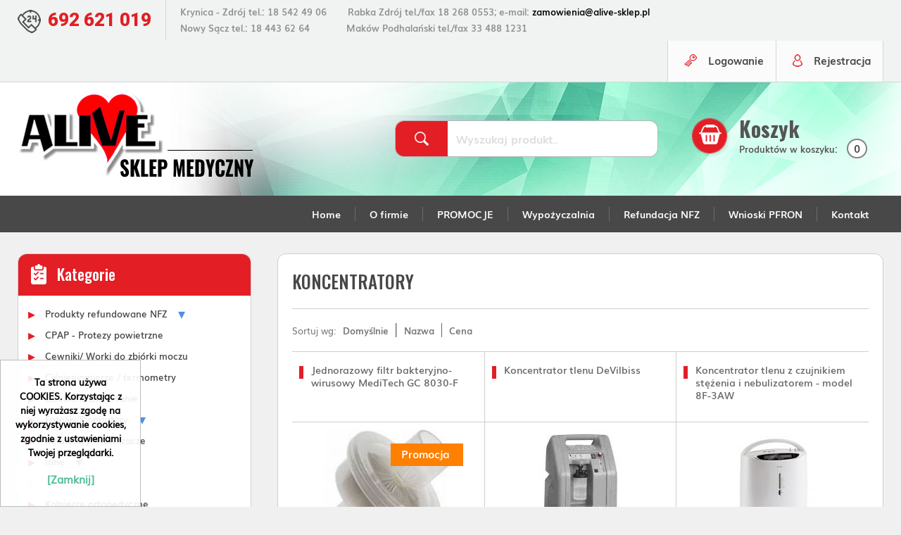

--- FILE ---
content_type: text/html; charset=utf-8
request_url: http://alive-sklep.pl/koncentratory,54.html
body_size: 5461
content:
<!DOCTYPE HTML>
<html lang="pl">
<head>
  <title>Koncentratory - Alive - Sklep medyczny Nowy Sącz, Rabka Krynica Zdrój - </title>
  <meta name="Language" content="pl" />
  <meta name="Description" content="Specjalistyczne Sklepy Medyczne oferujące wszelkiego rodzaju sprzęt medyczny, ortopedyczny i pomocniczy. Prowadzimy dystrybucję produktów wiodących producentów." />
  <meta name="Generator" content="Quick.Cart.Ext v6.7" />
	<link rel="preconnect" href="https://fonts.gstatic.com">
	<link href="https://fonts.googleapis.com/css2?family=Oswald:wght@300;400;500;600;700&family=Roboto:wght@900&display=swap" rel="stylesheet">
  <meta name="viewport" content="width=device-width, initial-scale=1" />
  <link rel="stylesheet" href="templates/default/style.css" />
	<link id="favicon" rel="shortcut icon" type="image/x-icon" href="favicon.ico">
  <script src="plugins/jquery.min.js"></script>
  <script src="core/common.js"></script>
	<link rel="stylesheet" href="plugins/owl-carousel/assets/owl.carousel.min.css">
	<link rel="stylesheet" href="plugins/owl-carousel/assets/owl.theme.default.min.css">
	<script src="plugins/owl-carousel/owl-carousel/owl.carousel.min.js"></script>

  <script src="core/libraries/quick.box.js"></script>
  <script>
    var aCF = {
      'sTooShort' : 'Zbyt mało tekstu',
      'sWarning' : 'Wypełnij poprawnie wymagane pola',
      'sEmail' : 'Podaj poprawny e-mail',
      'sInt' : 'Podaj poprawną wartość'
    };
  </script>
  <link rel="stylesheet" href="templates/default/style-sliders.css" />
    <script type="text/javascript" src="core/libraries/quick.slider.js"></script>
<script type="text/javascript">$( function(){simpleNotice( "Ta strona używa COOKIES. Korzystając z niej wyrażasz zgodę na wykorzystywanie cookies, zgodnie z ustawieniami Twojej przeglądarki.", "Zamknij", "left-corner", true );} );</script>
<link rel="stylesheet" href="templates/default/menu.css" />
</head>
<body id="page54">
<ul id="skiplinks">
  <li><a href="#menu1" tabindex="1">Przejdź do menu głównego</a></li>
  <li><a href="#content" tabindex="2">Przejdź do treści</a></li>
    <li><a href="#search" tabindex="3">Przejdź do wyszukiwarki</a></li>
    <li><a href="mapa-strony,19.html" tabindex="4">Przejdź do mapy strony</a></li>
  </ul>

<div id="container">
  <div id="header">
    <div id="head1">      <div class="container">
		    <div class="box">
			    <div class="tel"><a href=tel:+48692621019>692 621 019</a></div>
				  <div class="contact"><span>Krynica - Zdrój tel.: 18 542 49 06</span><span>Rabka Zdrój tel./fax 18 268 0553; e-mail: <a href=mailto:zamowienia@alive-sklep.pl>zamowienia@alive-sklep.pl</a></span><span>Nowy Sącz  tel.: 18 443 62 64</span><span>Maków Podhalański tel./fax 33 488 1231</span></div>
				</div>
        <div id="menu1"><ul>    <li class="l1">  <a href="logowanie.html">Logowanie</a></li>    <li class="lL">  <a href="rejestracja.html">Rejestracja</a></li></ul></div>      </div>
    </div>
    <div id="head2">      <div class="container">
                <div id="logo">          <div id="title"><a href="./" tabindex="5"><img src='templates/default/img/logo.png' alt='Logo' /></a></div>
        </div>
				<div class="box-header">
					<div id="menu4"><ul>    <li class="lBasket">  <a href="koszyk,15.html">Koszyk</a><span><strong>0</strong></span><br>Produktów w koszyku:</li></ul></div>							<a id="search" tabindex="-1"></a>
							<form method="post" action="wyniki-wyszukiwania,17.html" id="searchForm">
								<fieldset>
									<em><input type="submit" value="" class="submit" /></em>
									<span><label for="searchField">szukaj</label><input type="text" placeholder="Wyszukaj produkt.." size="15" name="sPhrase" id="searchField" value="" class="input" maxlength="100" accesskey="1" /></span>
									
								</fieldset>
							</form>
				</div>	
      </div>
    </div>
	  <div id="head-menu">      <div class="container">
				<div id="menuResponsive"></div>
				<div id="menu2"><ul>    <li class="l1">  <a href="./">Home</a></li>    <li class="l2">  <a href="o-firmie,1.html">O firmie</a></li>    <li class="l3">  <a href="promocje,20.html">PROMOCJE</a></li>    <li class="l4">  <a href="wypozyczalnia,35.html">Wypożyczalnia</a></li>    <li class="l5">  <a href="refundacja-nfz,3.html">Refundacja NFZ</a></li>    <li class="l6">  <a href="wnioski-pfron,21.html">Wnioski PFRON</a></li>    <li class="lL">  <a href="kontakt,2.html">Kontakt</a></li></ul></div>		   </div>
    </div>

  </div>
	
  <div id="body">
    <div class="container">
      <div id="column"><div id="menu3"><div class="type">Kategorie</div><ul>    <li class="l1 dropDown">  <a href="produkty-refundowane-nfz,6.html">Produkty refundowane NFZ</a><ul class="sub1">    <li class="l1">  <a href="ortezy-stawu-barkowego,26.html">Ortezy stawu barkowego</a></li>    <li class="l2">  <a href="orteza-stawu-lokciowego,79.html">Orteza stawu łokciowego</a></li>    <li class="l3">  <a href="orteza-nadgarstka-i-dloni,27.html">Orteza nadgarstka i dłoni</a></li>    <li class="l4">  <a href="orteza-stawu-biodrowego,80.html">Orteza stawu biodrowego</a></li>    <li class="l5">  <a href="ortezy-stawu-kolanowego-(golen-udo),25.html">Ortezy stawu kolanowego (golen/udo)</a></li>    <li class="l6">  <a href="orteza-stawu-skokowego-(stopa-podudzie),23.html">Orteza stawu skokowego (stopa/podudzie)</a></li>    <li class="l7">  <a href="kregoslup-odcinek-szyjny,29.html">Kręgosłup - odcinek szyjny</a></li>    <li class="l8">  <a href="kregoslup-pasy-gorsety,28.html">Kręgosłup - pasy, gorsety </a></li>    <li class="l9">  <a href="peruki-protezy-piersi-i-biustonosze,70.html">Peruki, protezy piersi i biustonosze</a></li>    <li class="l10">  <a href="laski-dla-niewidomych.html">Laski dla niewidomych</a></li>    <li class="l11">  <a href="kule-balkoniki-i-podporki,30.html">Kule , balkoniki i podpórki</a></li>    <li class="l12">  <a href="wozki-inwalidzkie-dla-doroslych,31.html">Wózki inwalidzkie dla dorosłych</a></li>    <li class="l13">  <a href="wozki-inwalidzkie-dla-dzieci.html">Wózki inwalidzkie dla dzieci</a></li>    <li class="l14">  <a href="materace-i-poduszki-przeciwodlezynowe,32.html">Materace i  poduszki przeciwodleżynowe</a></li>    <li class="l15">  <a href="pionizatory-parapodia-i-foteliki-rehabilitacynje,33.html">Pionizatory, parapodia i foteliki rehabilitacynje</a></li>    <li class="l16">  <a href="inhalatory-nebulizatory-(mukowiscytoza)-cpap,82.html">Inhalatory, nebulizatory (mukowiscytoza) CPAP</a></li>    <li class="l17">  <a href="krtan-rurki-aparaty-wspomagania-mowy,81.html">Krtań - rurki, aparaty wspomagania mowy</a></li>    <li class="lL">  <a href="comiesieczne-zaopatrzenie-(pieluchomajtki-worki),83.html">Comiesięczne zaopatrzenie (pieluchomajtki worki...)</a></li>  </ul></li>    <li class="l2">  <a href="cpap-protezy-powietrzne,56.html">CPAP - Protezy powietrzne</a></li>    <li class="l3">  <a href="cewniki-worki-do-zbiorki-moczu,67.html">Cewniki/ Worki do zbiórki moczu</a></li>    <li class="l4">  <a href="cisnieniomierze-termometry,53.html">Ciśnieniomierze / termometry</a></li>    <li class="l5">  <a href="elektroniczne-krtanie,57.html">Elektroniczne krtanie</a></li>    <li class="l6 dropDown">  <a href="foteliki-pionizatory,37.html">Foteliki/Pionizatory</a><ul class="sub1">    <li class="l1">  <a href="foteliki-rehabilitacyjne-siedzisko-ortopedyczne-(urzadzenia-multif).html">Foteliki rehabilitacyjne - siedzisko ortopedyczne (urządzenia multif.)</a></li>    <li class="l2">  <a href="foteliki-samochodowe-rehabilitacyjne.html">Foteliki samochodowe rehabilitacyjne</a></li>    <li class="lL">  <a href="pionizatory-i-urzadzenia-multifunkcyjne.html">Pionizatory i urządzenia multifunkcyjne</a></li>  </ul></li>    <li class="l7">  <a href="inhalatory-nawilzacze,52.html">Inhalatory/ Nawilżacze</a></li>    <li class="l8 dropDown">  <a href="inne,71.html">Inne</a><ul class="sub1">    <li class="lL">  <a href="wyposazenie-gabinetu.html">Wyposażenie gabinetu</a></li>  </ul></li>    <li class="l9 selected">  <a href="koncentratory,54.html">Koncentratory</a></li>    <li class="l10">  <a href="kolnierze-ortopedyczne,46.html">Kołnierze ortopedyczne</a></li>    <li class="l11">  <a href="kule-laski,62.html">Kule/ Laski</a></li>    <li class="l12">  <a href="lampy-lecznicze,51.html">Lampy lecznicze</a></li>    <li class="l13">  <a href="masazery-hydromasaz,50.html">Masażery/ hydromasaż</a></li>    <li class="l14">  <a href="opatrunki-kosmetyki-do-pielegnacji-skory,65.html">Opatrunki/ Kosmetyki do pielęgnacji skóry</a></li>    <li class="l15 dropDown">  <a href="ortezy-aparaty-konczyn-dolnych,45.html">Ortezy/ aparaty kończyn dolnych</a><ul class="sub1">    <li class="l1">  <a href="biodra,84.html">Biodra</a></li>    <li class="l2">  <a href="stopa,74.html">Stopa</a></li>    <li class="l3">  <a href="kolana,85.html">Kolana</a></li>    <li class="l4">  <a href="staw-skokowy,86.html">Staw skokowy</a></li>    <li class="lL">  <a href="udo-i-lydka,87.html">Udo i łydka</a></li>  </ul></li>    <li class="l16 dropDown">  <a href="ortezy-aparaty-konczyn-gornych,44.html">Ortezy/ aparaty kończyn górnych</a><ul class="sub1">    <li class="l1">  <a href="stabilizatory-palcow-reki.html">Stabilizatory palców ręki</a></li>    <li class="l2">  <a href="nadgarstek-i-dlon,90.html">Nadgarstek i dłoń</a></li>    <li class="l3">  <a href="lokiec,89.html">Łokieć</a></li>    <li class="lL">  <a href="bark,88.html">Bark</a></li>  </ul></li>    <li class="l17">  <a href="pasy-przepuklinowe-stomijne,63.html">Pasy przepuklinowe/ stomijne</a></li>    <li class="l18">  <a href="pasy-sznurowki-gorsety-ortopedyczne,43.html">Pasy/ sznurówki/ gorsety ortopedyczne</a></li>    <li class="l19">  <a href="peruki,73.html">Peruki</a></li>    <li class="l20 dropDown">  <a href="pieluchomajtki-wklady-anatomiczne,66.html">Pieluchomajtki/ Wkłady anatomiczne</a><ul class="sub1">    <li class="l1">  <a href="pieluchomajtki.html">Pieluchomajtki</a></li>    <li class="l2">  <a href="majtki-chlonne.html">Majtki chłonne</a></li>    <li class="l3">  <a href="wklady-i-pieluchy-nantomiczne.html">Wkłady i pieluchy nantomiczne</a></li>    <li class="l4">  <a href="podklady-higieniczne.html">Podkłady higieniczne</a></li>    <li class="lL">  <a href="kosmetyki.html">Kosmetyki</a></li>  </ul></li>    <li class="l21">  <a href="podnosniki-i-schodolazy,36.html">Podnośniki i schodołazy</a></li>    <li class="l22">  <a href="podporki-balkoniki,38.html">Podpórki/ Balkoniki</a></li>    <li class="l23">  <a href="poduszki-ortopedyczne,47.html">Poduszki ortopedyczne</a></li>    <li class="l24">  <a href="produkty-przeciwodlezynowe,40.html">Produkty przeciwodleżynowe</a></li>    <li class="l25">  <a href="produkty-z-gorczyca,60.html">Produkty z gorczycą</a></li>    <li class="l26">  <a href="protezy-piersi,69.html">Protezy piersi</a></li>    <li class="l27">  <a href="rotory-rowery-rehabilitacyjne-bieznie,58.html">Rotory/ Rowery rehabilitacyjne/ Bieżnie</a></li>    <li class="l28">  <a href="rurki-tracheostomijne,68.html">Rurki tracheostomijne</a></li>    <li class="l29 dropDown">  <a href="skutery-inwalidzkie-i-napedy-do-wozkow,91.html">Skutery inwalidzkie i napędy do wózków</a><ul class="sub1">    <li class="l1">  <a href="napedy-przystawki-do-wozkow-inwalidzkich.html">Napędy, przystawki do wózkow inwalidzkich</a></li>    <li class="lL">  <a href="skutery-inwalidzkie.html">Skutery inwalidzkie</a></li>  </ul></li>    <li class="l30">  <a href="sprzet-rehabilitacyjny-(pilki-tasmy),59.html">Sprzęt rehabilitacyjny (piłki, taśmy)</a></li>    <li class="l31">  <a href="sprzet-sanitarny-(krzesla-nasadki),42.html">Sprzęt sanitarny (krzesła, nasadki)</a></li>    <li class="l32">  <a href="ssaki,55.html">Ssaki</a></li>    <li class="l33">  <a href="stomia,64.html">Stomia</a></li>    <li class="l34">  <a href="termoterapia-(-produkty-cieplo-zimne),61.html">Termoterapia ( produkty ciepło/zimne)</a></li>    <li class="l35 dropDown">  <a href="wkladki-buty-ortopedyczne,48.html">Wkładki/ buty ortopedyczne</a><ul class="sub1">    <li class="l1">  <a href="aparaty-na-hallux-kliny.html">Aparaty na hallux / kliny</a></li>    <li class="l2">  <a href="buty-medyczne.html">Buty medyczne</a></li>    <li class="l3">  <a href="buty-ortopedyczne-dla-dzieci.html">Buty ortopedyczne dla dzieci </a></li>    <li class="lL">  <a href="wkladki-ortopedyczne-i-profilaktyczne.html">Wkładki ortopedyczne i profilaktyczne</a></li>  </ul></li>    <li class="l36">  <a href="wyroby-przeciwzylakowe,49.html">Wyroby przeciwżylakowe</a></li>    <li class="l37 dropDown">  <a href="wozki-inwalidzkie,39.html">Wózki inwalidzkie</a><ul class="sub1">    <li class="l1">  <a href="wozki-manualne,77.html">Wózki manualne</a></li>    <li class="l2">  <a href="wozki-inwalidzkie-aktywne.html">Wózki inwalidzkie aktywne</a></li>    <li class="l3">  <a href="wozki-specjalne-dla-dzieci,76.html">Wózki specjalne dla dzieci</a></li>    <li class="lL">  <a href="wozki-inwalidzkie-elektryczne,78.html">Wózki inwalidzkie elektryczne</a></li>  </ul></li>    <li class="lL">  <a href="lozka-rehabilitacyjne,41.html">Łóżka rehabilitacyjne</a></li></ul></div>      </div>
      <div id="content">

				        <div id="page">
<h1>Koncentratory</h1><div id="products" class="productsList"><div class="sort">Sortuj wg:<ul><li>Domyślnie</li><li><a href="koncentratory,54.html?sSort=name">Nazwa</a></li><li><a href="koncentratory,54.html?sSort=price">Cena</a></li></ul></div><ul class="list"><li class="l1 i1 column1">
          <h2><a href="jednorazowy-filtr-bakteryjno-wirusowy-meditech-gc-8030-f.html">Jednorazowy filtr bakteryjno-wirusowy MediTech GC 8030-F</a><span class="recommended"><img src="templates/default/img/recommended_list.png" alt="Promocja" title="Promocja" /></span></h2><div class="photo"><a href="jednorazowy-filtr-bakteryjno-wirusowy-meditech-gc-8030-f.html" tabindex="-1"><img src="files/180/filtr_meditech_do_koncentratora_tlenu.jpg" alt="filtr_meditech_do_koncentratora_tlenu.jpg" /></a></div>
          <div class="basket"><a href="koszyk,15.html?iProductAdd=1451&amp;iQuantity=1" rel="nofollow" title="Dodaj do koszyka: Jednorazowy filtr bakteryjno-wirusowy MediTech GC 8030-F" class="button">Dodaj do koszyka</a></div><div class="price"><strong>30.00</strong><span>zł</span></div></li><li class="l2 i0 column0">
          <h2><a href="68,koncentrator-tlenu-devilbiss.html">Koncentrator tlenu DeVilbiss </a></h2><div class="photo"><a href="68,koncentrator-tlenu-devilbiss.html" tabindex="-1"><img src="files/180/koncentrator de v.jpg" alt="koncentrator de v.jpg" /></a></div>
          <div class="basket"><a href="koszyk,15.html?iProductAdd=68&amp;iQuantity=1" rel="nofollow" title="Dodaj do koszyka: Koncentrator tlenu DeVilbiss " class="button">Dodaj do koszyka</a></div><div class="price"><strong>3700.00</strong><span>zł</span></div></li><li class="l3 i1 column0">
          <h2><a href="koncentrator-tlenu-z-czujnikiem-stezenia-i-nebulizatorem-model-8f-3aw.html">Koncentrator tlenu z czujnikiem stężenia i nebulizatorem - model 8F-3AW</a></h2><div class="photo"><a href="koncentrator-tlenu-z-czujnikiem-stezenia-i-nebulizatorem-model-8f-3aw.html" tabindex="-1"><img src="files/180/konc_1.jpeg" alt="konc_1.jpeg" /></a></div>
          <div class="basket"><a href="koszyk,15.html?iProductAdd=579&amp;iQuantity=1" rel="nofollow" title="Dodaj do koszyka: Koncentrator tlenu z czujnikiem stężenia i nebulizatorem - model 8F-3AW" class="button">Dodaj do koszyka</a></div><div class="price"><strong>2550.00</strong><span>zł</span></div></li><li class="l4 i0 column1">
          <h2><a href="koncentrator-tlenu-z-czujnikiem-stezenia-i-nebulizatorem-model-8f-5aw.html">Koncentrator tlenu z czujnikiem stężenia i nebulizatorem - model 8F-5AW</a></h2><div class="photo"><a href="koncentrator-tlenu-z-czujnikiem-stezenia-i-nebulizatorem-model-8f-5aw.html" tabindex="-1"><img src="files/180/konc_n_p.jpeg" alt="konc_n_p.jpeg" /></a></div>
          <div class="basket"><a href="koszyk,15.html?iProductAdd=580&amp;iQuantity=1" rel="nofollow" title="Dodaj do koszyka: Koncentrator tlenu z czujnikiem stężenia i nebulizatorem - model 8F-5AW" class="button">Dodaj do koszyka</a></div><div class="price"><strong>3499.00</strong><span>zł</span></div></li><li class="lL i1 column0">
          <h2><a href="tlen-inhalacyjny-w-puszce-99-5-15l-maska-oxygen.html">TLEN INHALACYJNY W PUSZCE 99,5% | 15L + MASKA OXYGEN</a></h2><div class="photo"><a href="tlen-inhalacyjny-w-puszce-99-5-15l-maska-oxygen.html" tabindex="-1"><img src="files/180/tlen_2.jpg" alt="tlen_2.jpg" /></a></div>
          <div class="basket"><a href="koszyk,15.html?iProductAdd=581&amp;iQuantity=1" rel="nofollow" title="Dodaj do koszyka: TLEN INHALACYJNY W PUSZCE 99,5% | 15L + MASKA OXYGEN" class="button">Dodaj do koszyka</a></div><div class="price"><strong>55.00</strong><span>zł</span></div></li></ul></div></div>

      </div>
    </div>
  </div>
  <div id="foot">    <div class="container">
			<div class="menu-stopka"><div class="title">INFORMACJE:</div><div id="menu6"><ul>    <li class="l1">  <a href="refundacja-nfz.html">Refundacja NFZ</a></li>    <li class="l2">  <a href="wypozyczalnia.html">Wypożyczalnia</a></li>    <li class="l3">  <a href="wysylka-i-zwrot.html">Wysyłka i zwrot</a></li>    <li class="l4">  <a href="regulamin-sklepu,4.html">Regulamin sklepu</a></li>    <li class="lL">  <a href="mapa-strony,19.html">Mapa strony</a></li></ul></div></div>
			<div class="menu-stopka"><div class="title">MOJE KONTO:</div><div id="menu5"><ul>    <li class="l1">  <a href="przypomnij-haslo.html">Przypomnij hasło</a></li>    <li class="lL">  <a href="warunki-dostawy,72.html">Warunki dostawy</a></li></ul></div></div>
			
							<div class="boxes footer">
				<div class="title">WSPÓŁPRACUJEMY:</div><div class="box" id="box1">
          <div class="content"><table style="width: auto;">
<tbody>
<tr>
<td><img src="templates/default/img/nfz1.jpg" alt="" height="45" /></td>
<td><img src="templates/default/img/skalny.png" alt="" height="45" /></td>
<td><img src="templates/default/img/pefron1.jpg" alt="" height="45" /></td>
<td><img src="templates/default/img/intercard.png" alt="" height="45" /></td>
</tr>
</tbody>
</table>
<p> </p></div></div>					<div class="copy-box">
						<div id="copy">© 2021 <strong>ALIVE Sklep medyczny Nowy Sącz, Rabka, Krynica Zdrój.</strong> Wszystkie prawa zastrzeżone</div><!-- copyrights here -->
						<div class="foot" id="powered"><a href="http://opensolution.org/">Powered by Quick.CART</a> Realizacja: <a href="http://www.verakom.pl" target="_blank">Verakom</a> </div>
					</div>
					
					
				</div>	
    </div>
  </div>
</div>
</body>
</html>

--- FILE ---
content_type: text/css
request_url: http://alive-sklep.pl/templates/default/style.css
body_size: 12836
content:
/*
Quick.Cart webmaster-responsive stylesheet

font-family: 'Oswald', sans-serif;
font-family: 'Roboto', sans-serif;
*/
/* GLOBAL STYLES */
@font-face {
    font-family: 'Muli';
    src: url('fonts/Muli.ttf') format('truetype');
}
@font-face {
    font-family: 'Muli Bold';
    src: url('fonts/Muli-Bold.ttf') format('truetype');
}
@font-face {
    font-family: 'Muli Extra Light';
    src: url('fonts/Muli-ExtraLight.ttf') format('truetype');
}
@font-face {
    font-family: 'Muli Semi Bold';
    src: url('fonts/Muli-SemiBold.ttf') format('truetype');
}

body, body *, body *:before, body *:after{margin:0;padding:0;border:0;-webkit-box-sizing:border-box;-moz-box-sizing:border-box;box-sizing:border-box;}
body,h1,h2,h3,div.breadcrumb,h5,h6,p,form,fieldset,img,ul{margin:0;padding:0;border:0;}
body,table{color:#000;font-size:0.75em;font-family: 'Muli', sans-serif;}

body{padding:0;background: #f0f0f0;text-align:center;-webkit-box-sizing:border-box;-moz-box-sizing:border-box;box-sizing:border-box;}

table{border-collapse:collapse;border-spacing:0;font-size:100%;margin: 20px 0;}
tbody, tfoot, thead{margin:0;padding:0;}
caption, tr, th, td{margin:0;padding: 5px 6px;font-size:100%;font:inherit;vertical-align: middle;border: 1px solid #cecece;}

/* FORMS */
input[type="text"], input[type="password"], input[type="file"], input[type="email"], form select, form textarea{padding:2px;border-width: 0px;border-style:solid;border-color: #cacaca;font-size:1rem;outline: 0;border: 1px solid #cacaca;outline: 0;color: #383838;font-family: 'Muli Bold';}
input[type="text"]:focus, input[type="password"]:focus, input[type="email"]:focus, select:focus, textarea:focus{border-color: #d4d6d5;outline: 0;}
input[type="text"].warning-required, input[type="password"].warning-required, input[type="email"].warning-required, select.warning-required, textarea.warning-required{background:#fbefef;border-color:#bb4c2e;outline: 0;}
input[type="submit"], button[type="submit"]{padding:0.4em 0.9em;border-width: 0;border-style:solid;background: transparent;color: #fff;transition:all 0.3s ease;font-family:Arial, sans-serif;font-size:1rem;border-radius:2px;outline: 0;background: #e31e25;font-family: 'Muli Bold';}
input[type="submit"]:hover, input[type="submit"]:focus, button[type="submit"]:hover, button[type="submit"]:focus{background: #b90b11;cursor:pointer;outline: 0;}
label{font-weight:bold;}
label span{padding-left:10px;color:#aaa;font-weight:normal;font-size:.875em;}
::-webkit-input-placeholder{color: #b1bcb7; opacity: 1;}
:-moz-placeholder{color: #b1bcb7; opacity: 1;}
::-moz-placeholder{color: #b1bcb7; opacity: 1;}
:-ms-input-placeholder {color: #b1bcb7; opacity: 1;}

a{background-color:inherit;color:#000;text-decoration:none;outline: 0;transition: all 0.5s ease}
a:hover{text-decoration:none;outline: 0;transition: all 0.5s ease;color: #d02328;}

.clear{clear:both;height:0px;font-size:0px;line-height:0px;}
#skiplinks{position:absolute;top:0px;left:0px;}
#skiplinks a{position:absolute;top:-500px;left:0px;z-index:10;min-width:200px;padding:10px;color:#fff;}
#skiplinks a:focus{top:0;background:#000;color:#fff;}
.left{text-align:left;}
.center{text-align:center;}
.right{text-align:right;}

#container{position:relative;width:100%;margin:0 auto;overflow:hidden;}
#body, #foot{float:left;width:100%;margin:0 auto;}
#head1, #head3, #head2, #head-menu{width:100%;margin:0 auto;text-align:left;}
#body .container, #foot .container, #head1 .container, #head2 .container, #head3 .container, #head-menu .container{width:1230px;margin:0 auto;text-align:left;}

#head-menu{background:#484848;display: table;position: relative;}

/* HEADER WITH TOP MENU ABOVE LOGO */
div#head1 {
    background: #f1f3f2;
    border-bottom: 1px solid #d4d6d5;
    color: #8f8f8f;
    }
#head1 .container{display: table;}
* html #head1 .container, * html #head2, * html #body{background:none;} /* IE 6 hack */

/* MENU TOP 1 */
#head1 .box, #head1 .box .tel{float:left}
#head1 .box .tel{border-right: 1px solid #d4d6d5;margin-right: 20px;padding-right: 20px;}
#head1 .box .tel a{position:relative;font-size: 2.15em;color:#e31e25;font-weight: 900;font-family: 'Roboto', sans-serif;float: left;margin: 13px 0 5px;}
#head1 .box .tel a:before {content:url( img/tel.png);float:left;margin: 1px 10px 0 0;}

#head1 .box .contact{font-family: 'Muli Bold';font-size: 1.05em;float: left;padding-top: 5px;}
#head1 .box .contact span{padding: 2px 30px 2px 0;float: left;}
#head1 .box .contact span:nth-child(3){clear:both;float: left;padding-right: 52px;}

#menu1 ul{float:right;margin: 0;list-style:none;background: #fbfbfb;}
#menu1 li{float:left;padding: 0;}
#menu1 li a{padding: 17px;font-size: 1.22em;color: #464646;float: left;font-family: 'Muli Bold';border-right: 1px solid #d4d6d5;border-left: 1px solid #d4d6d5;margin-left: -1px;}
#menu1 li a:hover, #menu1 .selected a{text-decoration:underline;}

#menu1 li:last-child a:before {content:url('img/rejestracja.png');float:left;margin: 2px 16px 0 6px;}
#menu1 li:nth-last-child(2) a:before {content:url('img/logowanie.png');float:left;margin: 2px 16px 0 6px;}


#menu4{float:right;width: 42%;}
#menu4 ul{float:right;margin: 14px 3px 0 0;list-style:none;}
#menu4 li{float:left;padding:0 5px 0 15px;}
#menu4 li.lBasket{text-align: left;padding: 20px 20px 0 68px;background: url('img/koszyk.png') no-repeat left 24px;font-family: 'Muli Bold';color: #555555;font-size: 1.1em;line-height: 1.1em;width: 270px;}
#menu4 li.lBasket a{padding:0;background:none;color: #555555;font-size: 2.25em;font-family: 'Oswald', sans-serif;font-weight: 700;line-height: 1.4em;}
#menu4 li.lBasket a:hover{color: #e31e25;}
#menu4 li.lBasket span{padding: 5px 8px;display:block;color: #484848;font-size: 1.1em;background: #ffffff;border-radius: 20px;float: right;margin: 34px 0 0 0;border: 2px solid #838383;}

/* LOGO, HEADER BACKGROUND AND SLOGAN */
#head2{clear:both;background: #fff url('img/bg-top.jpg') no-repeat center center;}
#head2 .container{display: table;padding: 12px 0;}
#logo{padding: 0;float: left;width: 32%;}
#logo #title a{font-weight:bold;font-size:3.917em;text-transform:uppercase;text-decoration:none;}

.box-header{padding: 0;float: right;width: 62%;}
#social{float:right}
#social a{padding:0 10px}

/* HEADER WITH TOP MENU BELOW LOGO */
#head3{background: #fff;}
#head3 .container{overflow:hidden;}

/* MENU TOP 2 */
#menu2 ul{float: right;height:100%;margin:0;list-style:none;background: #484848;clear: right;}
#menu2 li{float:left;padding:0;border-left: 1px solid #6b6b6b;}
#menu2 li:first-child{border:0}
#menu2 li a{float:left;padding: 0;color:#fff;font-size: 1.15em;background:inherit;font-family: 'Muli Bold';position:relative;margin: 0 20px;}
#menu2 li a:hover, #menu2 .selected a{}

#menu2 li a:after{content:'';display:block;position:absolute;bottom: -6px;margin:auto;width:10%;height: 2px;background:transparent;transition:all 0.5s ease;left:0;}
#menu2 li:hover a:after , #menu2 li a:hover:after, #menu2 li.selected a:after{width:99%;background:#e31e25;}

/* BODY STYLES - LEFT AND RIGHT COLUMN */
#body{clear:both;margin:0;}
#body .container{/* background:#fff; */overflow:hidden;}

/* LEFT COLUMN STYLES */
#column{float:left;width: 27%;margin: 30px 0;/* background: #fff; */border-radius: 12px;}
/* 
If you want display left menu on right side:
#column{float:right;width:270px;padding:10px 0;}
*/
#column .type{padding: 12px 0 15px 10px;font-size: 1.85em;background: #e31e25;color: #fff;border-radius: 12px 12px 0 0;font-weight: 500;font-family: 'Oswald', sans-serif;}
#menu3{padding: 0;}
.order #column{display:none;}

#column .type:before{content:url('img/kategorie.jpg');margin:0;padding: 0 7px 0 0;color:#fff;font-size:1em;float: left;}

/* LEFT MENU */

#menu3{margin-bottom: 26px;text-align: left;background: #fff;border-radius: 12px;padding-bottom: 18px;border: 1px solid #cecece;}
#menu3 ul{padding: 10px 0;list-style:none;padding-bottom: 10px;}
#menu3 li{margin:0 ;padding:0;}

#menu3 ul:after{content:'';background:#cecece;height: 1px;width:90%;display: block;margin: 0 auto;text-align: center;margin-top: 18px;}

#menu3 a{display:block;width:100%;padding: 5px  20px 5px 38px;color: #474747;text-decoration:none;background:none;font-size: 1.1em;font-family: 'Muli Semi Bold';position: relative;}
#menu3 li > a:before{content:'\25b8';margin: 0;color:#e31e25;font-size: 1.5em;position: absolute;left: 14px;top: 0px;}
#menu3 a:hover, #menu3 .sub1 a:hover, #menu3 .selected a{color: #e31e25;}
#menu3 .dropDown.selected-parent ul{display:block}
#menu3 > ul > li.dropDown > a:after{content:'\25be';color:#508de4;font-size: 1.5em;position: absolute;top: 0px;margin-left: 15px;}
#menu3 .sub1{display:none;margin:0;padding:0;border:0;background:none;padding-right: 15px;}
#menu3 .sub1 li{padding:0;border:0px;}
#menu3 .sub1 a{display:block;width:100%;font-weight: 500;color:#363636;margin-left: 15px;}
#menu3 .sub1 a:hover, #menu3 .sub1 .selected a{text-decoration:none}

#menu3 .sub1 a:before{content:'\25b8';margin: 0;color: #484848;font-size: 1.5em;position: absolute;left: 16px;top: -1px;}

#column .boxes.footer{background: #fff;display: block;border-radius: 12px;border: 1px solid #cecece;}
#column .boxes.footer table{width: 100% !important;text-align: left;border: 0;}
#column .boxes.footer table tr{border: 0;}
#column .boxes.footer table td{display:block;margin:15px 0;border: 0;}
#column .boxes.footer .type:before{content:url('img/wspolpracujemy.png');margin:0;padding: 0 7px 0 0;color:#fff;font-size:1em;float: left;}
#column .boxes.footer table td:nth-child(2), #column .boxes.footer table td:nth-child(3){padding-left: 29px;}

/* search form */
#searchForm{margin-top: 42px;float: right;width: 49%;border: 1px solid #b7b7b7;/* border-radius: 23px; */border-radius: 12px;}
#searchForm label, #searchForm legend{display:none;}
#searchForm .input{width: 100%;border: 0;padding: 4%;height: 50px;border-radius: 0 12px 12px 0;}
#searchForm .submit{background: #e31e25 url('img/lupa.png') no-repeat center center;width: 100%;height: 50px;border-radius: 12px 0 0 12px;}
#searchForm .submit:hover{background: #3b3b3b url('img/lupa.png') no-repeat center center;}
#searchForm fieldset > em{float:left;width:20%;}
#searchForm fieldset > span{float:right;width:80%;}
#searchForm fieldset{line-height:0;}

/* RIGHT COLUMN STYLES */
#content{float: right;width: 70%;padding:20px 0 5px;text-align:center;}
* html #content{width:660px;}
* html #page{width:100%;}
#page{position:relative;width: 100%;margin: 10px auto;text-align:left;background: #fff;display: inline-block;padding: 20px;border-radius: 12px;border: 1px solid #cecece;}

.order #content{width:100%;}
* html #page{width:100%;} /* IE 6 hack */
* html .order #page{width:94%;} /* IE 6 hack */
#body.order .container{/* width:960px; *//* background:#fff; */border:0;}

/* PAGE TITLE */
#page h1{margin: 0px 0 10px;font-size: 2.1em;font-weight: 500;color: #474747;font-family: 'Oswald', sans-serif;text-transform: uppercase;}
#page22 #page h1:before{content:url('img/ok.png');margin:0;padding: 0 10px 0 0;color:#fff;font-size:1em;float: left;}

#page2 table, #page2 tr{border-left:0}
#page2 table td:nth-child(2){background:#f0f0f0;padding: 4%;}
#page2 table td:nth-child(1){border-left:0}
#page2 table td:nth-child(2) iframe{border: 1px solid #cecece !important;width: 99%;}
#page2 table td h2{font-size: 1.15em;color: #474747;font-family: 'Muli Bold';}
#page2 table td h4{font-size: 1.1em;}
#page2 table td h3, #page2 table td h4{color: #818181;font-family: 'Muli';font-weight: normal;}
#page2 table td h2, #page2 table td h3, #page2 table td h4{position:relative;padding: 10px 10px 10px 56px;}
#page2 table td h2:before{content:url('img/iko1.jpg');position: absolute;left: 0;top: 10px;}
#page2 table td h3:before{content:url('img/iko2.jpg');position: absolute;left: 0;top: 6px;}
#page2 table td h4:before{content:url('img/iko3.jpg');position: absolute;left: 0;top: 16px;}

#page2 table tr:nth-child(2) td h4:before{content:url('img/iko3.jpg');position: absolute;left: 0;top: 26px;}
#page2 table tr:nth-child(4) td h4:before{content:url('img/iko3.jpg');position: absolute;left: 0;top: 6px;}


/* NAVIGATION PATH - TREE */
div.breadcrumb{position: relative;padding: 9px 0 3px;text-align: left;font-size: 1.1em;color: #798080;font-family: 'Muli Bold';}
div.breadcrumb a{color: #798080;display: inline-block;}
div.breadcrumb a:hover{color: #e31e25;}
*:first-child+html #page div.breadcrumb{top:-5px;} /* IE 7 hack */
* html #page div.breadcrumb{top:-5px;} /* IE 6 hack */
div.breadcrumb span{display: inline-block;padding: 0 3px;}
div.breadcrumb span:before{content:'\25b8';margin: 0;color:#e31e25;font-size: 1.75em;line-height: 1em;vertical-align: bottom;}


/* PAGE CONTENT */
#page div.content{padding-top:5px;font-size:1.083em;line-height:1.5em;}
#page div.content ul, .subpagesList li ol{margin:0 0 0 30px;padding:0;}
#page div.content li{margin:8px 0;padding:0;border-left:0;}
#page div.content p{padding-bottom:10px;}

 

.pages{padding:8px 0;text-align:right;font-size:1.083em;}
.pages ul, .pages li{display:inline;}
.pages li{padding:0 2px;}
.pages a, .pages strong{padding: 0 3px;font-size: 1.1em;color:#e31e25}

/* IMAGES STYLES */
.imagesList{list-style:none;}
.imagesList li{margin:0 0 15px 0;text-align:center;}
.imagesList li div{text-align:center;}
.subpagesList li img, .imagesList li img, .imagesList#imagesListPreview li img, .imagePreview img, #products li .photo img{padding: 0;border: 1px solid #cecece;}
.subpagesList li img:hover, .imagesList li img:hover, .imagesList#imagesListPreview li img:hover, .imagePreview img:hover, #products li .photo a:hover img{border-color:#000;}

#products li .photo img{max-height: 180px;margin: 0 auto;text-align: center;width: auto;border: 0;}

#imagesList1{float:left;margin:9px 20px 0 0;}
#imagesList2{clear:right;float:right;margin:8px 0 0 15px;}

.imagePreview div{margin:5px 0 10px;text-align:center;}
#imagesListPreview{float:left;margin:9px 20px 0 0;}
* html #imagesListPreview{margin-top:-5px;}
.imagesList#imagesListPreview li{margin-bottom:3px;}

#imagesGallery4 ul, #imagesGallery3 ul{clear:both;display:flex;flex-flow: row wrap;justify-content: space-between;margin: 20px 0;list-style:none}
#imagesGallery4 ul li, #imagesGallery3 ul li{flex: 1 0 31%;padding:10px 1%;text-align: center;}

/* FILES LIST STYLES */
#filesList{width:100%;float:left;margin:15px 0 5px;list-style:none;vertical-align:middle;}
#filesList li{width:100%;float:left;clear:left;margin:5px 0 5px;}
#filesList img{margin:0 8px 0 0;vertical-align:middle;}
#filesList em{padding-left:2px;background:inherit;}

/* FEATURES */
#features{margin: 25px 0;min-width:300px;background:#e0e0e0;font-size:1em;-webkit-box-shadow:0 8px 5px -5px rgba(0,0,0,.15);box-shadow:0 8px 5px -5px rgba(0,0,0,.15);border: 1px solid #cecece;padding: 0 25px;}
#features thead td{padding: 6px;background:#f0f0f0;text-align:center;font-weight:bold;}
#features tbody td, #features tbody th{padding: 8px;background:#fff;font-weight:normal;text-align:left;border: 1px solid #cecece;}
#features .l0 td, #features .l0 th{background:#f0f0f0;}
#features caption{
    /* display: block; */
    padding: 13px 20px 13px 30px;
    background: #f0f0f0;
    color: #383838;
    border: 1px solid #cecece;
    font-family: 'Muli Bold';
    font-size: 1.1em;
    margin-bottom: 2px;
    position: relative;
    text-align: left;
}

/* QUICK.BOX */
#quick-box{position:fixed;width:100%;height:100%;left:0;top:0;background:rgba( 0, 0, 0, 0.7 );z-index:200;}
#quick-box .background{height:100%;}
#quick-box .quick-box-container{position:absolute;padding:0;border-radius:5px;box-shadow: 0 0 15px 1px #000;}
#quick-box .image-wrapper{position:relative;line-height:0;}
#quick-box .image-wrapper img{margin:0;padding:0;border-radius:5px;}
#quick-box .navigation{position:absolute;bottom:0;margin:0;padding:5px 0;text-align:center;font-size:0.875em;font-weight:bold;color:#ddd;line-height:normal;background:rgba( 0, 0, 0, 0.2 );width:100%;}
#quick-box .description{margin:0;padding:5px 0;text-align:center;font-size:0.875em;color:#ddd;font-weight:bold;background:rgba( 0, 0, 0, 0.8 );border-bottom-left-radius:5px;border-bottom-right-radius:5px;max-height:66px;overflow:hidden;}

#quick-box .prev, #quick-box .next{position:absolute;display:block;width:50%;top:15%;height:70%;margin:0px;color:#fff;font-family:Verdana;z-index:100;opacity:0.15;text-decoration:none;}
#quick-box .prev span, #quick-box .next span{position:absolute;top:47%;left:0;padding:10px;border:1px solid #fff;background:#000;}
#quick-box .next span{left:auto;right:0;border-right:none;}
#quick-box .prev span{border-left:none;}
#quick-box .next:hover, #quick-box .prev:hover{opacity:0.8;}
#quick-box .prev{left:0;}
#quick-box .next{right:0;}
#quick-box .close{position:absolute;top:0;right:0;padding:0 4px 2px;opacity:0.5;background:#000;color:#fff;font-weight:bold;font-family:"Trebuchet MS";text-decoration:none;border:1px solid #fff;border-top:none;border-right:none;border-top-right-radius:5px;z-index:100;}
#quick-box .close:hover{opacity:0.8;}
#quick-box .close, #quick-box .prev, #quick-box .next{line-height:normal;}
#quick-box .loading{display:block;padding:40px 35px;color:white;line-height:1em;}

/* SUB PAGES LIST STYLES */
.subpagesList{float:left;width:100%;margin:7px 0;list-style:none;}
.subpagesList li{clear:left;float:left;width:96%;margin:10px 0;padding:13px 2%;}
* html .subpagesList li{width:100%;}
.subpagesList li .photo{float:left;margin:0 18px 5px 0;}
.subpagesList li h2{padding-bottom:10px;}
.subpagesList li h2, .subpagesList li h2 a{font-size:1.25em;font-weight:normal;}
.subpagesList li div.description{font-weight:normal;font-size:1em;line-height:1.4em;}
.subpagesList li ul, .subpagesList li ol{float:left;width:100%;margin:5px 0 0 30px;padding:0;}
.subpagesList li li{padding:0;border-bottom:0;background:none;-webkit-box-shadow:none;box-shadow:none;}
.subpagesList li ul{list-style:disc;}
.subpagesList li ol{list-style:decimal;}
.subpagesList li p{padding-bottom:10px;}

/* OPTIONS LINK */
#options{clear:both;float:right;width:100%;margin:10px 10px;font-size:1em;text-align:right;}
*:first-child+html #options{width:95%;} /* IE 7 hack */
#options a{padding:0 10px 0;}
#options .back, #options .print{float:right;}

.message{padding:50px 0;text-align:center;}
.message h2{background:inherit;color:#000;font-weight:normal;font-size:2.4em;}

/* FOOTER - SITE AND SCRIPT COPYRIGHTS STYLES */
#foot{clear:both;font-size:1.083em;background: #3b3b3b url('img/bg-foot.png') no-repeat left center;padding: 0;margin-top: 25px;}
#foot .container{margin:0 auto;padding: 65px 0;color:#fff;overflow:hidden;}
#foot a, #foot strong{background:inherit;color:#bfbfbf;}
#foot a:hover{text-decoration:underline;}

#copy{float:left;padding: 0;}
.foot{float: left;padding: 8px 0;}

#foot .menu-stopka{float:left;width: 18%;margin: 0 4% 0 0;border-right: 1px solid #575757;padding-bottom: 40px;}
#foot .menu-stopka ul{float: left;margin: 0;list-style:none;background: none;}
#foot .menu-stopka ul li{float:left;padding:0;clear:left}
#foot .menu-stopka ul li a{position: relative;float:left;padding: 6px 0 6px 21px;color:#fff;font-size: 1em;background:inherit;text-transform: inherit;border: 0;font-family: 'Muli Bold';position: relative;}
#foot .menu-stopka ul li a:before{content:'\25b8';margin: 0;color:#e31e25;font-size: 1.5em;position: absolute;left: 0;top: -1px;}

#foot .menu-stopka ul li a:hover, #foot .menu-stopka ul .selected a{text-decoration: none;color: #f58220;border: 0;}

#foot .title{font-weight: 500;color: #ffffff;font-size: 1.5em;font-family: 'Oswald', sans-serif;margin-bottom: 20px;}

#foot .boxes.footer .box tr{border:0}
#foot .boxes.footer{float: right;width: 54%;color: #fff;margin: 0 0 8px 2%;}
#foot .boxes.footer .box{border-bottom: 1px solid #575757;margin-bottom: 30px;}
#foot .boxes.footer .box table, #foot .boxes.footer .box table td{color:#fff;vertical-align: top;line-height: 1.75em;border: 0;}
#foot .boxes.footer .box table td strong{color:#008e97;padding-bottom: 5px;display: block;}
#foot .boxes.footer .box table td img{margin-right: 25px;}

#foot .boxes.footer #box2{float:left;width: 24%;color: #fff;margin: 0 0 0 7%;}
#foot .boxes.footer #box2 h4, #foot .boxes.footer #box2 h5{color:#ff9921}
#foot .boxes.footer #box2 h4{font-size:2em;font-weight: 700;padding: 0;margin: 5px 0;}
#foot .boxes.footer #box2 h5{font-size: 1.1em;font-weight: 500;padding: 0;margin: 5px 0;}

#foot .copy-box{float:left;font-family: 'Muli Bold';color: #7f7f7f;font-size: 1.1em;}

#promoted{position:relative;}
#body .owl-carousel .owl-item{margin: 12px 0;list-style:none;border-bottom: 1px solid #cecece;}
#body .owl-carousel .owl-item .item{padding: 0;text-align: left;}
#body .owl-carousel .owl-item:nth-child(2n){border-left:1px solid #cecece;border-right:1px solid #cecece}
#body .owl-carousel .owl-item .item .name{min-height: 100px;padding: 6px 10px 14px 27px;border-bottom: 1px solid #cecece;border-top: 1px solid #cecece;position: relative;}
#body .owl-carousel .owl-item .item .name:before{content:'';width: 6px;height: 18px;background: #e31e25;text-align: right;position: absolute;left: 10px;top: 20px;}
#body .owl-carousel.owl-theme .owl-nav .owl-next:before{content:"";display:block;position:relative;bottom: 10%;width:32px;height:32px;background: url('img/arrows2.png') no-repeat 0 0;}
#body .owl-carousel.owl-theme .owl-nav .owl-prev:before{content:"";display:block;position:relative;bottom: 10%;width:32px;height:32px;background: url('img/arrows2.png') no-repeat 0 0;background-position:0 -32px;}
#body .owl-carousel .owl-item .item .name a{color: #676767;font-size: 1.15em;text-align: left;margin: 10px 0;display: table;font-family: 'Muli Semi Bold';line-height: 1.33em;}
#body .owl-carousel .owl-item .item .price{margin: 15px 0;color: #464646;font-size: 1.45em;text-transform: uppercase;font-family: 'Muli Bold';text-align: center;display: block;}
#body .owl-carousel .owl-item .item .basket a{color:#fff;font-size: 1.45em;font-weight: 700;text-align: left;}
#body .owl-carousel .owl-item .item .basket a{padding: 7px 20px 9px;color:#fff;margin: 30px auto 10px;display: table;font-size: 1.1em;text-align: center;font-family: 'Muli Bold';float: none;}
#body .owl-carousel .owl-item img{max-height: 180px;margin:0 auto;text-align:center;width: auto;}

.button { display: block;position: relative;z-index: 1;float:left;padding:16px 30px;background: linear-gradient(to bottom, #e1292f 0%,#a71519 100%);border-radius:8px;cursor:pointer}
.button input{background:none;/* font-weight:900; */font-family: 'Roboto', sans-serif;font-size: 1.2em;cursor:pointer;color:#fff;}

.button:before{width: 100%;height: 100%;display: block;position: absolute;top: 0;left: 0;z-index: -1;opacity: 0;background:#a71519;-webkit-transition: all 250ms linear;content: ".";text-indent: -99999px;border-radius:8px;outline:0;border-radius: 8px;}
.button:hover:before, .button:focus:before{opacity: 1;}

#body .owl-carousel .owl-item .item .photo{min-height: 208px;padding: 10px;}
#body .owl-carousel .owl-item .item .price strong{padding-right:5px}
#body .owl-carousel .owl-item .item .features{color: #5d5d5d;font-size: 1.15em;font-weight: 600;text-align: left;text-transform: uppercase;letter-spacing: 1px;display: table;margin: 10px 0;}
#body .owl-carousel .owl-item .item .box-image{position:relative;display:table;}
#body .owl-carousel .owl-item .item .recommended{position:absolute;top: 130px;right: 30px;}
#body .owl-carousel.owl-theme .owl-nav{top: -59px;bottom:inherit;position: absolute;right: 1%;}

#body .owl-carousel.owl-theme .owl-dots{margin: 22px 0 0;flex: 0 0 20%;}
#body .owl-carousel.owl-theme .owl-nav{text-align: right;flex: 0 0 53%;}
#body .owl-carousel.owl-theme .owl-nav div{font-weight:700;font-size: 2.75em;font-family: monospace;margin: 0;border-radius: 0;padding: 3px;color: transparent;background: transparent;font-size: 1px;}
#body .owl-carousel.owl-theme .owl-nav div:hover{  opacity: 0.6; transition: all 0.5s ease; }

#body .owl-carousel.owl-theme .noPrice{margin-bottom:20px}
#body .owl-carousel.owl-theme .noPrice strong{font-size: 0.875rem;background: #d8d8d8;background: -moz-linear-gradient(top, #d8d8d8 0%, #a6a6a6 100%);background: -webkit-linear-gradient(top, #d8d8d8 0%,#a6a6a6 100%);background: linear-gradient(to bottom, #d8d8d8 0%,#a6a6a6 100%);filter: progid:DXImageTransform.Microsoft.gradient( startColorstr='#d8d8d8', endColorstr='#a6a6a6',GradientType=0 );padding: 7px 20px 9px;border-radius: 8px;display: table;margin: 28px auto 0;color: #fff;text-transform: lowercase;font-weight: normal;font-family: 'Muli Bold';}

/* COMMENTS */
#commentForm{clear:both;width:100%;margin:10px auto 0;padding: 0 10px;}
#commentForm legend{font-size:1.25em}
#commentForm fieldset{padding:25px 20px;}
#commentForm dl, #commentForm dt, #commentForm dd{margin:0;padding:0;}
#commentForm dt{padding:0 0 7px;}
#commentForm dd{margin-bottom:18px;}
#commentForm .input, #commentForm textarea{width:99%;padding:3px;font-size:1em;}
#commentForm #captcha{width:50px;}
#commentForm .captcha em{font-style:normal;padding:0 3px;}
#commentForm label[for=contactPhone]{font-weight:normal;}

#commentTitle{display: block;padding: 13px 20px 13px 30px;background: #f0f0f0;color: #383838;border: 1px solid #cecece;font-family: 'Muli Bold';font-size: 1.25em;margin-bottom: 22px;position: relative;}
#commentTitle:before{content:'';width: 4px;height: 18px;background: #e31e25;text-align: right;position: absolute;left: 14px;top: 15px;}

#comments{float:left;width:100%;margin:7px 0;list-style:none;padding: 0 25px;font-size: 1.1em;}
#comments li{clear:left;float:left;width:96%;margin:10px 0;padding:13px 2%;border:1px solid #e0e0e0;-webkit-box-shadow:0 8px 5px -5px rgba(0,0,0,.15);box-shadow:0 8px 5px -5px rgba(0,0,0,.15);}
* html #comments li{width:100%;}
#comments div{float:left;width:25%;}
#comments h5{font-size:1em;color:#2e6896;}
#comments h6{font-size:1em;margin-top:3px;font-weight:normal;}
#comments p{font-weight:normal;font-size:1em;line-height:1.4em;width:75%;float:right;}
#comments div{float:left;width:25%;}
#comments span.name{display:block;font-size:1em;color: #474747;font-weight:bold;}
#comments span.date{display:block;font-size:1em;margin-top:3px;}
#comments p{font-weight:normal;font-size:1em;line-height:1.4em;width:75%;float:right;}


/* PRODUCTS RATING */
#productRating{margin:10px 0 5px;text-align:center;}
#productRating .results{margin:2px 0 0;font-size:0.9em;}
#productRating .results strong{padding:0 0 0 2px;}
.ratingDisplay{width:80px;height:16px;background: url('img/stars.gif') no-repeat 0 0;font-size:1px;margin:6px auto;}
#comments .ratingDisplay{width:80px;margin-bottom:0;opacity:0.5;}
.rating{float:left;width:80px;height:16px;margin:0;padding:0;list-style:none;position:relative;clear:both;background: url('img/stars.gif') no-repeat 0 0;}
.stars0{background-position:0 0}
.stars1{background-position:0 -96px}
.stars2{background-position:0 -112px}
.stars3{background-position:0 -128px}
.stars4{background-position:0 -144px}
.stars5{background-position:0 -160px}
#commentForm dd.vote{float:left;}
#commentForm dt.vote{float:left;margin-right:5px;}
* html #commentForm dd.vote{margin-bottom:0;}
#commentForm .commentContent{clear:both;}
#commentForm ul.rating li{cursor:pointer;float:left;text-indent:-999em;}
#commentForm ul.rating li a {position:absolute;left:0;top:0;width:16px;height:16px;text-decoration:none;z-index: 200;}
#commentForm ul.rating li.one a{left:0}
#commentForm ul.rating li.two a{left:16px;}
#commentForm ul.rating li.three a{left:32px;}
#commentForm ul.rating li.four a{left:48px;}
#commentForm ul.rating li.five a{left:64px;}
#commentForm ul.rating li a:hover{z-index:2;width:80px;height:16px;overflow:hidden;left:0;background: url('img/stars.gif') no-repeat 0 0}
#commentForm ul.rating li.one a:hover{background-position:0 -96px;}
#commentForm ul.rating li.two a:hover{background-position:0 -112px;}
#commentForm ul.rating li.three a:hover{background-position:0 -128px}
#commentForm ul.rating li.four a:hover{background-position:0 -144px}
#commentForm ul.rating li.five a:hover{background-position:0 -160px}


/* PRODUCTS LIST */
#products{float:left;width:100%;margin-bottom:10px;list-style:none;}
#products ul.list{width: 100%;list-style:none;clear: both;display:flex;flex-flow: row wrap;justify-content: flex-start;margin: 0;border-top: 1px solid #cecece;}
#products .list li{}
#products li .photo{font-size:0px;line-height:0px;min-height: 208px;padding: 10px;}
#products li h2{padding:5px 0 5px 0;font-size: 1em;min-height: 100px;padding: 6px 10px 14px 27px;border-bottom: 1px solid #cecece;/* border-top: 1px solid #cecece; */position: relative;}
#products li h3{padding:5px 0 9px;text-align:left;font-weight:normal;font-size:0.917em;}
#products li h3 em{padding:0 5px;}
#products li .price, #products li .noPrice{margin: 15px 0;color: #464646;font-size: 1.45em;text-transform: uppercase;font-family: 'Muli Bold';text-align: center;display: block;}
#products li h2 a:before{content:'';width: 6px;height: 18px;background: #e31e25;text-align: right;position: absolute;left: 10px;top: 20px;}

#products li:nth-child(2),#products li:nth-child(5),#products li:nth-child(8){border-left:1px solid #cecece;border-right:1px solid #cecece}
#products ul.list li:nth-child(1),#products ul.list li:nth-child(2),#products ul.list li:nth-child(3){border-bottom:3px solid #cecece;}

#products li h2 a{color: #676767; font-size: 1.15em; text-align: left; margin: 10px 0; display: table; font-family: 'Muli Semi Bold'; line-height: 1.33em;}

#products li .price em{padding:0 6px 0 0;font-style:normal;font-weight:normal;}
#products li .price strong{}
#products li .noPrice strong{font-size: 0.913rem;background: #d8d8d8;background: -moz-linear-gradient(top, #d8d8d8 0%, #a6a6a6 100%);background: -webkit-linear-gradient(top, #d8d8d8 0%,#a6a6a6 100%);background: linear-gradient(to bottom, #d8d8d8 0%,#a6a6a6 100%);filter: progid:DXImageTransform.Microsoft.gradient( startColorstr='#d8d8d8', endColorstr='#a6a6a6',GradientType=0 );padding: 7px 20px 9px;border-radius: 8px;display: table;margin: 28px auto 0;color: #fff;text-transform: lowercase;}
#products li .price span{padding-left:4px;}
#products li .basket{padding-left:3px;}
#products li .basket a{padding: 7px 20px 9px;color: #fff;margin: 30px auto 10px;display: table;font-size: 1.1em;text-align: center;font-family: 'Muli Bold';float: none;}

/* PRODUCTS LIST - COLUMNS TEMPLATE */
#products{clear:both;margin-top:10px;border-top: 1px solid #cecece;border-bottom: 1px solid #cecece;margin-bottom: 12px;/* padding-bottom: 8px; */}
#products .list li{padding:20px 0;text-align:center;flex: 0 0 33.33%;padding: 0;text-align: center;position: relative;}
#products li.column1{/* clear:both; *//* margin-left:0; */}
#products li h3{text-align:center;}
#products li div.description{margin:10px 0 0;text-align:justify;}
#products li .basket{margin:10px auto 0;}
#products li.pages#pagesAfter{clear:both;}
#products #pagesAfter{padding-bottom: 23px;}
#products .list li li{float:none;width:auto;margin-left:0px;padding:0;border-top:0px;text-align:left;}

#products .pages{float:right;width:100%;margin:0;padding: 19px 0;border:0;background:none;text-align:right;font-size: 1.1em;color: #555959;font-family: 'Muli Bold';border-top: 1px solid #cecece;}
#products .pages li{margin:0;padding:0 2px;border:0;background:none;color: #555959;}
#products .pages a, #products li.pages strong{padding: 0 3px;font-size: 1.1em;color: #555959;}
#products .pages .viewAll{padding-right:8px;/* border-right:1px solid #666; */}
#products .pages .title{padding-left:8px;border:none;}
#products .pages#pagesBefore{clear:none;width:auto;border-top: 0;}

#products .pages img, #products li.pages img{ vertical-align: text-bottom; }

#products .sort{float:left;width:auto;margin: 10px 10px 10px 0;padding:10px 0;border:0;background:none;text-align:left;color: #747474;font-size: 1.1em;}
#products .sort ul{display:inline;list-style:none;}
#products .sort li{display:inline;padding: 0 10px;font-weight:bold;border-right:1px solid #666;font-family: 'Muli Bold';}
#products .sort li:last-child{border:none;padding-right:0;}
#products .sort li a{font-family: 'Muli Bold';color: #747474;}

/* PRODUCTS DETAILS */
#product{float:right;display:block;width: 100%;margin: 10px 0px 20px;text-align:left;background: #fff;padding: 20px;border-radius: 12px;border: 1px solid #cecece;position: relative;}
* html #product{margin:0;} /* IE 6 hack */

#product h1{margin: 12px 0;font-size: 1.5em;font-weight: 500;color: #474747;font-family: 'Oswald', sans-serif;border-bottom: 1px solid #cecece;padding-bottom: 16px;display: block;}
#product > h1{margin: 0px 0 20px;font-size: 2.1em;font-weight: 500;color: #474747;font-family: 'Oswald', sans-serif;border-bottom: 1px solid #cecece;padding-bottom: 20px;}
#product div.content h2{margin: 18px 0 15px;font-size: 1.75em;font-weight: 500;color: #474747;font-family: 'Oswald', sans-serif;border-bottom: 1px solid #cecece;padding-bottom: 20px;}
#product div.content h3{margin: 0px 0 20px;font-size: 1.5em;font-weight: 500;color: #474747;font-family: 'Oswald', sans-serif;border-bottom: 1px solid #cecece;padding-bottom: 20px;}

#product #box{float:right;width: 42%;margin:5px 0 10px 5px;padding:3px 0 10px;text-align:center;color:#fff;}
#product #box form{font-weight:bold;}
#product #box #price, #product #box #noPrice{padding: 21px 30px;font-size:1.417em;background: #f0f0f0;color: #383838;border: 1px solid #cecece;text-align: left;}
#product #box #price em{color: #383838;font-family: 'Muli Bold';font-style: normal;padding: 0 15px 0 20px;position: relative;}
#product #box #price strong, #product #box #price span{padding: 0 2px;font-size:1.176em;font-weight:bold;color: #cc2227;text-transform: uppercase;font-family: 'Muli Bold';}

#product #box #price em:before{content:'';width: 4px;height: 18px;background: #e31e25;text-align: right;position: absolute;left: 0;top: 5px;}


#product #box #available{padding:8px 2px 0;font-weight:bold;font-size:0.9em;}
#product #box #addBasket{padding:10px 0 5px;}
#product #box #addBasket .submit{padding: 13px 28px 14px 58px;color: #fff;display: table;font-size: 1.25em;text-align: center;font-family: 'Muli Bold';float: none;border-radius: 8px;}

#product #box #addBasket .button{display: block;position: relative;z-index: 1;float: right;padding: 0;background: linear-gradient(to bottom, #e1292f 0%,#a71519 100%);border-radius:8px;cursor:pointer;margin-top: 20px;}

#product #box #addBasket .button:after{content:url('img/koszyk-min.png');position: absolute;left: 14px;top: 10px;}

#product div.content{clear:left;padding: 22px 0 31px;font-size:1.083em;line-height:1.5em;display: table;width: 100%;}
#product div.content ul, #product div.content ol{margin:5px 0 0 30px;padding:0;}
#product div.content li{margin:8px 0;padding:0;border-left:0;}
#product div.content p{padding-bottom:10px;}
#product div.content li p{padding-bottom:2px;}

#product div.content .opis{display:block;padding: 13px 20px 13px 30px;background: #f0f0f0;color: #383838;border: 1px solid #cecece;font-family: 'Muli Bold';font-size: 1.25em;margin-bottom: 22px;position: relative;}
#product div.content .opis:before{content:'';width: 4px;height: 18px;background: #e31e25;text-align: right;position: absolute;left: 14px;top: 14px;}

#product div.content .box-opis{padding:0 25px}

/* BASKET AND ORDER */
#orderedProducts table{width:100%;margin:0;font-size: 1.1em;}
#orderedProducts td, #orderedProducts th{padding:6px 7px;}
#orderedProducts thead .price, #orderedProducts thead .quantity, #orderedProducts thead .summary{text-align:right;}
#orderedProducts thead td{padding-bottom:11px;background: #f0f0f0;}
#orderedProducts thead em{padding:0 4px 0 0;font-style:normal;}
#orderedProducts tbody th{text-align:left;}
#orderedProducts tbody th a{background:inherit;}
#orderedProducts tbody .price, #orderedProducts tbody .summary{font-weight:bold;text-align:right;}
#orderedProducts tbody .quantity, #orderedProducts tbody .quantity input{text-align:right;}
#orderedProducts tbody .quantity label{display:none;}
#orderedProducts tfoot{text-align:right;}
#orderedProducts tfoot .summaryProducts, #orderedProducts tfoot .summaryProducts th, #orderedProducts tfoot .summaryShippingPayment, #orderedProducts tfoot .summaryOrder{text-align:right;background: #f0f0f0;}

#paymentDescription, .orderStatusLink{font-size:1.25em;text-align:center;margin: 15px 0;}

#basket #orderedProducts table{margin:10px 0 0;}
#basket .info{padding:10px 0;text-align:left;}
#basket #recount .submit{padding:2px 3px;}
#basket #save{text-align:left;}
#basket .summaryProducts{font-size:1.36em;font-weight:bold;}
#basket .summaryProducts #summary{font-weight:bold;}
#basket .del{padding:0 5px 0 10px;}
#basket .buttons #save .submit{padding:3px 5px;}
#basket .buttons .submit.continue{margin-right:5px;}
#basket #pageDescription{margin-top:20px;}
#basket legend{display:none;} 

#basket #continue{text-align:left;}
#basket #save{padding:6px 7px 0;}

#order legend{display:block;padding:20px 0 10px;border:0;font-size:1.2em;font-weight:bold;}
#order #personalData{padding:12px 3%;overflow:hidden;}
#order #personalData #setBasic, #order #personalData #setExtend{float:left;width:50%;}
#order #personalData label{display:block;padding:2px 0;font-weight:bold;}
#order #personalData .input, #order #personalData #oComment{width:90%;margin:0 0 5px;}
#order #personalData #oComment{height:125px;}

#shippingAndPayments div{padding:11px 3%;}

#order .summaryProducts, #order .summaryShippingPayment, #orderPrint .summaryShippingPayment{font-size:1.182em;}
#order .summaryProducts th, #order .summaryShippingPayment th, #orderPrint .summaryShippingPayment th{font-weight:normal;text-align:right;}
#order .summaryOrder, #orderPrint .summaryOrder{font-size:1.36em;font-weight:bold;}
#order .summaryOrder th, #orderPrint .summaryOrder th{text-align:right;}
#order #rulesAccept th, #order #nextStep th{text-align:right;font-weight:normal;}
#order #rulesAccept th a{font-weight:bold;}
*:first-child+html .nextStep .submit, *:first-child+html #basket #save .submit{padding:2px 0px;} /* IE 7 hack */

/* ORDER SUMMARY/PRINT PAGE */
#orderPrint #pageDescription{padding:0;}
#orderPrint #pageDescription p{padding:5px 0;font-weight:normal;font-size:1.5em;text-align:center;}
#orderPrint .legend{clear:both;padding:20px 0 10px;font-size:1.2em;font-weight:bold;}
#orderPrint dl{float:left;display:block;width:100%;margin:0;padding:5px 0;font-size: 1.2em;}
#orderPrint dt, #orderPrint dd{float:left;display:inline-block;width:40%;margin:0;padding:3px 0;}
#orderPrint dt{clear:left;text-align:right;}
#orderPrint dd{padding-left:3%;font-weight:bold;}
#orderPrint dd.orderComment, #orderPrint dd.orderIP{font-weight:normal;}


#subpagesGallery{clear:both;display:flex;flex-flow: row wrap;justify-content: space-between;margin: 20px 0;list-style:none}
#subpagesGallery li{flex: 1 0 31%;padding:10px 1%;text-align: center;}

/* USERS COLUMN LOGIN BOX */
#column .login{margin:10px 20px;padding:10px 7px;font-size:0.92em;text-align:center;border-top:2px solid #757575;border-bottom:2px solid #757575;}
#column .login label, #column .login legend{display:none;}
#column .login fieldset{padding:0;margin:0;}
#column .login .input{width:70px;margin:0 5px 0 0;}
#column .login .submit{width:50px;padding:3px 0;font-weight:bold;font-size:0.917em;}
* html #column .login{padding:10px 0;}
* html #column .login .input{width:59px;}

/* PAYMENTS */
#paymentDescription{margin:10px 30px 20px;padding:20px;text-align:center;border:1px solid #bebebe;background:url('img/body.png');font-weight:bold;}
#paymentOuter{margin:10px 0 0;}
#paymentChannels{padding-left:20px;}
#paymentChannels select, #paymentChannels label, #paymentChannels .zagielInfo{display:none;}
#paymentChannels .zagielInfo label{display:inline;}
a.zagielInfo{margin:0 20px 0 0;}
.zagielInfo a{margin-left:5px;font-weight:normal;}

/* CONTACT FORM */
#contactPanel{width:100%;margin: 10px auto 30px;background: #646464;border-radius: 12px;padding-bottom: 15px;}
#contactPanel fieldset{padding:25px 20px;}
#contactPanel dl, #contactPanel dt, #contactPanel dd{margin:0;/* padding:0; */}
#contactPanel dt{padding:0 0 7px;}
#contactPanel dd{margin-top: 18px;}

#contactPanel dd.save.button{max-width: 244px;padding: 0;margin: 18px 0 0 0;}

#contactPanel .input, #contactPanel textarea{width:99%;padding: 13px;font-size: 1.2em;border: 0;border-bottom: 1px solid #a8a8a8;background: transparent;font-family: 'Muli Bold';color: #fff;}
#contactPanel #captcha{width:50px;color: #fff;}
#contactPanel .captcha em{font-style:normal;padding:0 3px;}
#contactPanel label[for=contactPhone]{font-weight:normal;}
.form dl{clear: both;display:flex;flex-flow: row wrap;justify-content: space-between;margin: 20px 0;border-top: 1px solid #a8a8a8;/* padding-top: 24px; */}
.form dd{flex: 0 0 48%;padding: 0;}
.form dd.all{flex:0 0 100%;padding: 15px 0%;}
.form .captcha{float: left;width: 22%;font-size: 1.33em;margin-top: 19px;color: #fff;}
.form #captcha{float:left;width:50%;margin-left:3%}
::-webkit-input-placeholder{color: #dddddd; opacity: 1;}
:-moz-placeholder{color: #dddddd; opacity: 1;}
::-moz-placeholder{color: #dddddd; opacity: 1;}
:-ms-input-placeholder {color: #dddddd; opacity: 1;}
.input.warning-required, select.warning-required, textarea.warning-required{border-color: #ac0000 #c78688 #c78688 #ac0000 !important;}

#contactPanel input[type="submit"]{
    padding: 12px 64px 15px 25px;
    color: #fff;
    display: table;
    font-size: 1.2em;
    text-align: center;
    font-family: 'Muli Bold';
    float: none;
    border-radius: 0;
    text-transform: uppercase;
}
#contactPanel .button:after {
    content: url(img/koperta.png);
    position: absolute;
    right: 19px;
    top: 14px;
}
#contactPanel .button, #contactPanel .button:before{border-radius: 0;}

#contactPanel h1{
    margin: 0px 0 16px;
    font-size: 2.1em;
    font-weight: 500;
    color: #ffffff;
    font-family: 'Oswald', sans-serif;
    text-transform: uppercase;
    text-align: left;
}

/* USERS LOGIN, LOGOUT AND PROFILE */
#log .button{text-align:center;float: left;clear: both;flex: 0 0 29%;}
#log .forget{margin-top:15px;text-align:center;font-size: 1.1em;}

#profile .fb{padding-top:15px;text-align:center;white-space:nowrap;}
#profile .fb img{margin-top:10px;border:1px solid #273b65;}

#profile{clear:both;width:100%;margin:10px auto 0;}
#profile fieldset{margin: 16px 0;}
#profile fieldset legend{display:none;}
#profile dl, #profile dt, #profile dd{margin: 4px 0;padding: 0px;width: 100%;font-size: 1.1em;}
#profile dl{padding:14px 0}
#profile dt{padding:0 0 4px;}
#profile dd{margin-bottom:18px;}
#profile dd.rules{flex: 0 0 100%}
#profile dd.captcha{flex: 0 0 100%;color: #000;}
#profile dd.not-required{display:none;}
#profile.register dl#notRequired{display:none;}
#profile.register dd.not-required{display:block;}
#profile .input, #contactPanel textarea{width:99%;padding: 8px;font-size: 1.1em;}
#profile #captcha{width:50px;float: none;}
#profile .captcha em{font-style:normal;font-weight:bold;}
#profile .captcha ins{padding:0 3px;font-weight:bold;text-decoration:none;}
#profile .save{text-align: left;}

#forgetPasswordForm{margin:10px 0 0;padding:10px 20px;}
#forgetPasswordForm label{padding-right:10px;}
#forgetPasswordForm .input{width:150px;margin-right:5px;}
#resetPasswordForm #profile th label{font-weight:bold;}

#order .tab{float:left;}
#order .tab a{display:block;margin:10px 10px 0 0;padding:10px 15px 10px;border:1px solid #e0e0e0;border-bottom:0;-moz-border-radius-topleft:5px;border-top-left-radius:5px;-moz-border-radius-topright:5px;border-top-right-radius:5px;background:#fff;font-size:1em;font-weight:bold;color:#a3a3a3;text-decoration:none;}
#order .tab a:hover{color:#2e6a97;}
#order .tab a.selected{border-color:#c9c9c9;background: #f0f0f0;color:#666;}
#orderForm, #orderLoginForm{clear:both;}
#order #orderLogin div, #orderRegisterForm div{padding:12px 3%;background: #f0f0f0;border-top:2px solid #e0e0e0;border-bottom:2px solid #e0e0e0;}
#order #orderLogin label, #orderRegisterForm label{padding:0 7px 0 0;}
#order #orderLogin legend, #orderRegisterForm legend{display:none;}
#orderRegisterForm span{display:block;margin-top:7px;color:#949494;font-size:0.917em;}
#userOrdersListLink{text-align:right;}
#userOrders{width:100%;margin:10px 0 0;font-size: 1.1em;text-align:left;}
#userOrders thead td{padding:8px 4px;background: #484848;color:#fff;}
#userOrders tbody td{padding:6px 4px;border-top:2px solid #fff;background: #f0f0f0;border-bottom:1px solid #e0e0e0;}
#userOrders a{background:inherit;}
#userOrder .message{display:none;}
#userOrder #orderPrint{padding-top:15px;}
#orderLogin .submit, #forgetPasswordForm .submit{padding:2px 10px;}

/* BANNERS */
#banner0{text-align:center;padding-bottom:15px;}
#banner1{text-align:center;margin:10px 0;}
@media print{ #banner0, #banner1{display:none;} }
.content-slider{height: 460px;overflow:hidden;} /* height:200px; is default height, so page will not change its height after slider is loaded, so you should change it if your slider has different height */
.content-slider .quick-slider-nav-dots-wrapper{bottom: 5%;margin:0 auto;text-align:center;}
.content-slider .quick-slider-nav-dots-wrapper li{display:inline-block;}
#column .content-slider{max-width:230px;box-shadow:0 0 8px rgba(48,47,47,.4);}
#content .content-slider{max-width: 100%;margin: 11px 0 25px;border: 1px solid #d5d5d5;border-radius: 12px;}
#column .content-slider .description{top:0;left:0;width:100%;text-align:center;}
#content .content-slider .description{top: 11%;right: 5%;min-width:150px;width: 55%;margin-top:10px;font-family: 'Oswald', sans-serif;text-align: right;}
#noticeAboutCookies{display:none;padding:7px 0;background:#fff;font-weight: 700;}
#noticeAboutCookies.slide, #noticeAboutCookies.top{border-bottom:1px solid #555;}
#noticeAboutCookies.bottom, #noticeAboutCookies.top, #noticeAboutCookies.left-corner{position:fixed;z-index: 1001;width:100%;background-color:rgba(255,255,255,0.9);}
#noticeAboutCookies.top{top:0px;}
#noticeAboutCookies.bottom{bottom:0px;border-top:1px solid #555;}
#noticeAboutCookies.left-corner{width:200px;left:0px;bottom:0px;padding: 20px;border:1px solid #bbb;font-size: 1.1em;}
#noticeAboutCookies .close{margin-left:20px;font-size: 1.1em;color: #50bd9d;font-weight: 900;text-decoration:none;}
#noticeAboutCookies .close:hover{color:#f00;}
#noticeAboutCookies.left-corner .close{display:block;margin:10px 0 0;padding: 8px 10px;}
#product #box #attributes{max-width:230px;/*margin: 0 0 0 22px;padding: 8px;background: transparent;color: #383838;font-family: 'Muli Bold';border: 0;*/}
* html #product #box #attributes{width:230px;}
/*#product #box #attributesLabel{display:none;}*/
.attribute{padding:20px;border:1px solid #bebebe;margin:0 50px 20px;background:#efefef;}
.attribute h3{font-size:1.2em;font-weight:bold;}
#product #box dl#attributesSelects{text-align: left;
    margin: 0;
    border: 1px solid #bebebe;
    padding: 18px 2px 20px 10px;}
#product #box dl#attributesSelects dd, #product #box #attributesSelects dd{padding:4px 4px 3px;margin:0;}
#product #box dl#attributesSelects dt, #product #box #attributesSelects dt{padding:6px 0 2px 38px;margin:0;display: block; width: 100%;}
#product #box dl#attributesSelects select, #product #box #attributesSelects select{width:200px;margin-left: 32px;}

#attributesSelects{padding:18px 2px 20px 10px;font-size: 1.417em;background: #f0f0f0;color: #383838;border: 1px solid #cecece;text-align: left;margin-top: 10px;position: relative;}
#attributesSelects label{position: relative;font-size: 0.913rem;}
#attributesSelects label:before{content:'';width: 4px;height: 18px;background: #e31e25;text-align: right;position: absolute;left:-17px;top: 2px;}
#attributes:before{content:'';width: 4px;height: 18px;background: #e31e25;text-align: right;position: absolute;left:-17px;top: 2px;}

/* RANDOM CATEGORY PRODUCTS */
#randomCategoryProducts{clear:both;float:left;width:100%;background: #fff;border-radius:0 0 12px 12px;border: 1px solid #cecece;}
#randomCategoryProducts h3{font-size: 1.7em;font-weight: 500;color: #f0f0f0;background: #484848;font-family: 'Oswald', sans-serif;border-bottom: 1px solid #cecece;padding-bottom: 20px;text-transform: uppercase;text-align: left;padding: 10px 0 10px 20px;}

/* RELATED PRODUCTS */
#productsRelated{clear:both;float:left;width:100%;background: #fff;/* margin-bottom: 30px; */border-radius: 12px 12px 0 0;border: 1px solid #cecece;border-bottom: 0;}
#productsRelated h3{font-size:1.7em;font-weight: 500;color: #f0f0f0;background: #484848;font-family: 'Oswald', sans-serif;border-bottom: 1px solid #cecece;padding-bottom: 20px;text-transform: uppercase;text-align: left;padding: 10px 0 10px 20px;border-radius: 12px 12px 0 0}

#product .recommended{padding-left:5px;position: absolute;top: 135px;right: 21px;}
#product .recommended img{width:70px}

#products .recommended{padding-left:5px;position: absolute;top: 130px;right: 30px;}
#productsRelated h3:before{content:url('img/ok2.png');margin:0;padding: 0 10px 0 0;color:#fff;font-size:1em;float: left;}
#randomCategoryProducts h3:before{content:url('img/klienci.png');margin:0;padding: 0 10px 0 0;color:#fff;font-size:1em;float: left;}

#body #owl-randomCategoryProducts .owl-nav, #body #owl-productsRelated .owl-nav{background:#65c974;margin: 0;top: -51px;right: 0;border-radius: 0;padding: 10px;}
#body #owl-productsRelated .owl-nav{border-radius:0;border-radius: 0 12px 0 0;}

#body #owl-randomCategoryProducts .owl-item .item .name, #body #owl-productsRelated .owl-item .item .name, #body #owl-randomCategoryProducts .owl-item, #body #owl-productsRelated .owl-item{border:0 !important;}
#body #owl-randomCategoryProducts .owl-item .item, #body #owl-productsRelated .owl-item .item{border: 1px solid #cecece;margin:30px 7%;}

#body #owl-randomCategoryProducts .owl-item .item .name:before, #body #owl-productsRelated .owl-item .item .name:before{background: #6aca78;}

@media print{
  /* PRINT STYLES */

  * {color:#000 !important;background:#fff !important;border-color:#444 !important;border-width:1px !important;text-shadow:none !important;box-shadow:none !important;-webkit-box-shadow:none !important;}

  body{margin:1cm 0;}
  #container{width:17.2cm;height:auto;}
  #head2 .container, #head2{height:auto;}
  #logo{padding:0 0 0.2cm;}
  #head1 .container, #head2 .container, #head3 .container, #body .container, #foot .container{border-width:0px !important;}

  #body{clear:none;}
  #body .container{overflow:visible;}
  #logo #title, #page h1{padding:0;}
  #page div.breadcrumb{position:relative;top:0;}

  #header .container, #body .container, #foot .container, #content, #page, #products, #product, .order #content{float:none;width:17.2cm;padding:0;margin:0;}
  #column, #head1, #head3, #back, #page .tS, #products li .basket, #product #box #addBasket .submit{display:none;}

}

/* RESPONSIVE WEB DESIGN - media queries */
@media screen and (max-width:1230px){ /* RWD Step 1 */
/*  #menu3 li{border:1px solid green} */
  #body .container, #foot .container, #head2 .container, #head3 .container{width:95%;}
  #head1, #head3, #head2, #head1 .container, #head-menu .container{width:100%;}
	#head1 .box{padding-left:2%}
}
@media screen and (max-width:1124px){
	.box-header{width:42%;}
	#menu4 ul{margin: 0;}
	#searchForm{margin-top: 16px;width: 100%;}
  #menu4 li.lBasket{padding:0px 20px 0 68px;background: url(img/koszyk.png) no-repeat left 4px;}
	
	#menu1 ul{clear:both;display:flex;flex-flow: row wrap;justify-content:flex-start;margin:0;float: none;}
	#menu1 ul li{flex: 0 0 auto;text-align: center;}
}

@media screen and (max-width:1024px){
  #menuResponsive{clear:both;float:right;width:38px;height:46px;background:url('img/menu_smart.png') no-repeat center center;cursor:pointer;margin: 2px 21px 0px 0px;z-index:9999;}
	#ico-logo{margin-top: 0px;margin-left:1%}
  #header #menu2{float:left;top: 48px;list-style:none;width:100%;display:none;z-index:99999;padding-top:0;padding-bottom:0;background: #484848;position: absolute;}
  #header #menu2 ul{padding-left:0;float:left;width: 100%;height:auto;margin:0}
  #header #menu2 li{width:100%;border-bottom: 1px solid #fff;margin-left:0;background:none;padding: 0;}
  #header #menu2 li a, #header #menu2 ul ul li a{padding: 14px 0 14px 30px;background:none;color:#fff;width: 100%;border:0;text-align: left;}
	#header #menu2 ul ul li a{padding-left:42px}
  #header #menu2 > ul > li:hover > ul,  #header #menu2 > ul > li > ul > li:hover ul{display:none;}
  #header #menu2 ul ul, #header #menu2 > ul > li > ul > li > ul{position:relative;top:0;width:100%;left:0;white-space:normal;box-shadow:none;padding:0}
  #header #menu2 ul ul ul li{border-bottom: 1px solid #e2e2e2;}
  #header #menu2 ul ul ul li:last-child, #header #menu2 ul ul li:last-child, #header #menu2 > ul > li > ul > li:hover ul{border:0}
  #header #menu2 a{color: #292929;text-decoration:none;text-shadow:none}
  #header #menu2 li a:hover, #header #menu2 .selected a, #header #menu2 .selected-parent a{text-decoration:none}
  #header #menu2 ul ul{background:#0686b5}
  #header #menu2 li a:after, #menu2 li li:after{display:none}
	#header #menu2 ul ul li.selected a{text-decoration:underline}
	
	#foot .menu-stopka{width:46%;margin:10px 2%}
	#foot .boxes.footer, #copy{width: 100%;margin:10px 0;}
}

@media screen and (max-width:900px){
  #column{width:100%;margin: 20px 0 0;}

  #content{padding:0px;width:100%;}
	#menu3 ul{display:none}
	#column #menu3 .type:after{content:url('img/menu_smart.png');margin:0;padding: 0 23px 0 0;color:#fff;font-size:1em;float: right;}

}
@media screen and (max-width:800px){
	#head1 .box{width: 100%;padding: 0 2% 10px 2%;}
	#head1 .box .tel{padding-right: 0;border-bottom: 1px solid #d4d6d5;border-right: 0;width: 100%;}
	#head1 .box .contact{clear:both;width:100%}
	
  #product{/* width:95%; *//* margin-right:10px; */}
  #product .imagePreview{width:68%;margin-right:4%;}
  #product .imagePreview img{width:99%;max-width:250px;}
  #product #box{width:100%;padding:0px;}
	
	#products .list li{flex: 0 0 50%;}
	#products ul.list li:nth-child(1), #products ul.list li:nth-child(2), #products ul.list li:nth-child(3){border-bottom: 1px solid #cecece;}
	#products li:nth-child(2), #products li:nth-child(5), #products li:nth-child(8){border-left: 1px solid #cecece;border-right: 1px solid #cecece;}
	#products ul.list li{border: 1px solid #cecece !important;margin:-1px 0 0 -1px}
	#products ul.list{border-top:0}

  #basket .buttons #save .submit{padding:0px}
}
@media screen and (max-width:660px){
	.box-header{width:auto}
	#menu4{position:absolute;top: 0;width: 150px;right: 3%;}
	#menu4 li.lBasket a{font-size: 1.25em;}
	#menu4 li.lBasket{background-size: 35px;padding: 0px 0 0 45px;width: auto;}
	#menu4 li.lBasket span{margin: 14px 0 0 0;}
	#foot .boxes.footer .box table, #foot .boxes.footer .box table td{display:block}
	
	#column .boxes.footer{display:none}
	#page2 table td{display:block;width: 100% !important;border: 1px solid #cecece !important;}
	#page2 table tr{border:0 !important;}
}

@media screen and (max-width:481px){ /* RWD Step 2 */
	#logo, .box-header{width:100%}
	#logo img{width:200px}
	#searchForm{margin:8px 0;}

  /* HEADER STYLES */

  #menu2{float:left;width:100%;}
  #menu2 ul{width:100%;}
  #menu2 li{width:100%;margin-top:2px;border-bottom:1px solid #fff}
  #menu2 li a{height:auto;width:100%;padding:5px;}

  #orderedProducts tbody th a, #orderedProducts table th a{word-wrap: break-word;}
	#orderedProducts tbody .quantity, #orderedProducts tbody .quantity input{padding:2px;width: 36px;}
	
	#orderedProducts td{padding:2px;font-size: 0.875em;}
  #orderedProducts #recount td{padding:2px 0px;}
  #orderedProducts #recount .submit{font-size:0.83em;}
  #orderedProducts thead .name{padding-left:7px;}
  #orderedProducts thead .price span{display:none;}
  #continue .submit{/* width:70px; */font-size: 0.913em;}
  #basket #save{padding:6px 4px 0;}
  #orderedProducts tbody .quantity input{width:25px;}
  #orderedProducts .del{overflow:hidden;width:16px;padding:0;vertical-align:center;font-size:1px;line-height:1px;}
  #orderedProducts .del a{display:inline-block;width:16px;height:16px;font-size:0px;line-height:1px;color:transparent;background:url('img/close.png') no-repeat 0px 0px;text-decoration:none;}
  #orderedProducts .del a:hover{color:transparent;background:url('img/close.png') no-repeat 0px -16px;}
	#orderedProducts tfoot .nextStep .submit{padding: 8px 16px;font-size: 1em;}
	

	#products .list li{flex: 0 0 100%;}
  
  .subpagesList li{margin:0px;padding:5px 0px;}

  #products li .basket{width:90%;}

  #product #box{width:100%;}
  /* dopisiac nowe linie dla tekstu */
  #product #box
  
  #product #box #price{float:left;padding:0px;margin:0 10px;}
  #product #box #available{float:right;padding:0px;margin:10px 10px 0;}
  #product #box #addBasket{clear:both;}
  
  #filesList{margin:0px;}

  /* FOOTER */
  #foot{height:auto;}
  #foot .container{padding:0px;}
  #foot .foot{float:left}
  #foot #copy, #foot .foot{padding:5px}

  /* ORDER */
  #order #personalData #setBasic, #order #personalData #setExtend{float:left;width:100%;}
}

@media screen and (max-width:410px){
  #product #box{width: 100%;}
	#head1 .box .tel a{font-size:1.5em;margin: 21px 0 10px;}
	#head1 .box .tel a:before{margin: -8px 10px 0 0;}
	#menu1 li a{padding: 17px 6px;}
	#menu1 li:nth-last-child(2) a:before, #menu1 li:last-child a:before{margin: 2px 8px 0 6px;}
	
	#page22 #page h1{font-size: 1.45em;}
	#page22 #body .owl-carousel.owl-theme .owl-nav{top: -54px;right: -5px;}
	
	#randomCategoryProducts h3{font-size: 1.25em;padding: 14px 0 14px 10px;}
	#randomCategoryProducts h3:before{margin-top: -4px;}
	
	#features{width:100%;min-width: inherit;}
	#product > h1{font-size: 1.5em;}
	#product .imagePreview{width:100%; margin:10px auto;}
	#order #orderLogin label, #orderRegisterForm label{display:block}
}


@media screen and (max-width:320px){ /* RWD Step 3 */
  #head2 #logo{padding:5px;}
  #head2 #logo #title{font-size:10px;}
  
  #page{margin:0px;width:100%;}
  .imagesList{padding-right:5px;}
  #page h1{margin:0px 5px;}
  #page .content, #order legend{padding:5px 0 0 5px;}

  #page div.breadcrumb{top:-15px;left:5px;}
  #page h1{margin-top:10px;}

  #filesList{padding-left:5px;}
  
  #products ul.list li img{width:95%;}
  
  #orderedProducts td{padding:2px;}
  #orderedProducts thead .name{padding-left:7px;}
  #orderedProducts tfoot #save .submit{;width:70px;}
  #orderedProducts .del{overflow:hidden;width:10px;background: url('img/ml_close.gif') no-repeat;background-position:center;}
  #orderedProducts .del a{height:10px;padding-top:6px;font-size:4px;color:transparent;}
  
  #basket #save{padding:6px 4px 0;}

  #foot .foot{float:left;width:55%;text-align:right;}
  #foot .foot img{width:95%;height:95%;}
  #foot .foot a{margin:0px;}
}
/* PLUGINS */






--- FILE ---
content_type: text/css
request_url: http://alive-sklep.pl/templates/default/style-sliders.css
body_size: 1154
content:
/* Quick.Cms.Ext v6.x slider stylesheet */
/* Quick.Slider */

/* GLOBAL */
.quick-slider, .quick-slider *{-webkit-box-sizing:border-box;-moz-box-sizing:border-box;box-sizing:border-box;}
.quick-slider{position:relative;margin:auto;overflow:hidden;}
.quick-slider li img{width: 100%;height: auto;border-radius: 12px;}
.quick-slider ul{padding:0;margin:0;list-style:none;}
.quick-slider-slide{position:absolute;left:0;top:0;width:100%;display:none;text-align: center;overflow:hidden;line-height:0;}
.quick-slider-slide:first-child{display:block;}
.quick-slider-nav-arrows{z-index:5;position:absolute;bottom: 4%;float:right;display:block;margin:0;padding:0 10px;color:#fff;text-decoration:none;transition:all 0.3s ease;border:0;}
.quick-slider-nav-arrows:hover{color:#000;text-decoration:none;opacity:0.6;/* background:#000; */}
.quick-slider-nav-arrows:before{content:"";display:block;position:relative;bottom: 10%;width:32px;height:32px;background: url('img/arrows2.png') no-repeat 0 0;}
.quick-slider-nav-arrows-prev:before{background-position:0 -32px;}
.quick-slider-nav-arrows-next{left: 47px;}
.quick-slider-nav-arrows-prev{left: 6px;}
.quick-slider-nav-dots-wrapper{position: absolute;bottom:20px;width: auto;list-style:none;right: 5%;}
.quick-slider-nav-dots{float:left;width: 10px;height: 10px;margin:0 12px 0 0;background: #747474;color:transparent;}
.quick-slider-nav-dots.active, .quick-slider-nav-dots:hover{background: #e31e25;transition:all 0.3s ease;color:transparent;}
.quick-slider-slide .description{z-index:3;position:absolute;padding: 0;line-height:1em;color:#fff;font-size: 1.75em;font-weight:100;}
.quick-slider-slide .description a{color:inherit;}
.quick-slider-slide .description a:hover{text-decoration:none;}

.quick-slider .quick-slider-slide .description p{font-family: 'Muli';color: #474747;font-size: 0.913rem;width: 73%;text-align: right;display: inline-block;line-height: 1.33em;}
.quick-slider .quick-slider-slide .description h2{font-size: 2.1em;font-weight: 500;color: #e31e25;display:block;line-height: 1.25em;padding: 0;}
.quick-slider .quick-slider-slide .description h3{font-size: 2.1em;font-weight: 500;color: #474747;display: inline-block;padding:0;line-height: 1.25em;position:relative;margin-bottom: 14px;padding-bottom: 12px;}
.quick-slider .quick-slider-slide .description h3:after{content:'';width:40px;height: 2px;background:#484848;text-align: right;position: absolute;right: 0;bottom: 0;}

.quick-slider li:nth-child(odd) h2{animation-name: fadeInDown;transform-origin: center bottom;animation-duration:2s;animation-fill-mode: both;}
.quick-slider li:nth-child(odd) h3{animation-name: fadeInUp;transform-origin: center bottom;animation-duration:2s;animation-fill-mode: both;}
.quick-slider li:nth-child(even) h2{animation-name:fadeInLeft;transform-origin: center bottom;animation-duration:2s;animation-fill-mode: both;}
.quick-slider li:nth-child(even) h3{animation-name: fadeInRight;transform-origin: center bottom;animation-duration:2s;animation-fill-mode: both;}

@media print{
  /* PRINT STYLES */
  .quick-slider img, .quick-slider-nav-arrows, .quick-slider-nav-dots{display:none;}
}

@media screen and (max-width:1024px){
	#content .content-slider .description{width:70%;}
	.quick-slider .quick-slider-slide .description h2, .quick-slider .quick-slider-slide .description h3{font-size:1.5em;}
}
@media screen and (max-width:600px){
	#content .content-slider .description{width:90%;top: 0;margin: 0;}
	.quick-slider .quick-slider-slide .description h2, .quick-slider .quick-slider-slide .description h3{font-size:1.5em;}
	.content-slider .quick-slider-nav-dots-wrapper{display:none}
}
@media screen and (max-width:480px){
 .quick-slider .quick-slider-slide .description h2, .quick-slider .quick-slider-slide .description h3{font-size:1em;}
 .quick-slider .quick-slider-slide .description p{width:90%;font-size: 0.875rem;line-height: 1.1em;}
 .quick-slider .quick-slider-slide .description h3{margin-bottom:4px;}
	#content .content-slider{max-height:242px}
}
/* PLUGINS */


--- FILE ---
content_type: text/css
request_url: http://alive-sklep.pl/templates/default/menu.css
body_size: 534
content:
/* DROP-DOWN MENU */

#menu2 ul{padding: 16px 0;}
#menu2 li.dropDown{position:relative;white-space:nowrap;}
#menu2 li.dropDown:hover{background:url('img/menu2_bg_hover.png') repeat-x;color:#fff;}
#menu2 li.dropDown a{display:block;height:auto;}
* html #menu2 li.dropDown a{display:block;height:40px;}
#menu2 li.dropDown a:hover{background:none;}

#menu2 li ul{display:none;border-right:0;}
#menu2 li.dropDown ul{height:auto;float:left;z-index:10;position:absolute;left:-1px;top: 70px;border-left:3px solid #817f81;}
#menu2 li.dropDown:hover ul ul{display:none;}
#menu2 li.dropDown ul li{position:relative;clear:left;float:left;width:15em;border-bottom:1px dotted #fff;border-left:0;border-right:0;background:url('img/menu_drop.png');}
#menu2 li.dropDown ul li:hover{background:url('img/menu2_bg_hover.png') repeat-x;}
#menu2 li.dropDown ul li a{height:auto;margin:0;padding:10px 20px 10px 15px;font-weight:normal;background:none;text-shadow:none;}
#menu2 li.dropDown ul li a:hover, #menu2 li.dropDown .selected > a{text-decoration:underline;}

#menu2 li.dropDown ul ul{display:none;position:absolute;z-index:11;top:0;left:15em;}
#menu2 li.dropDown ul ul li a{padding:7px 10px;font-size:1em;}



@media screen and (max-width:800px){
  #menu2 ul{height: 100%;}
}